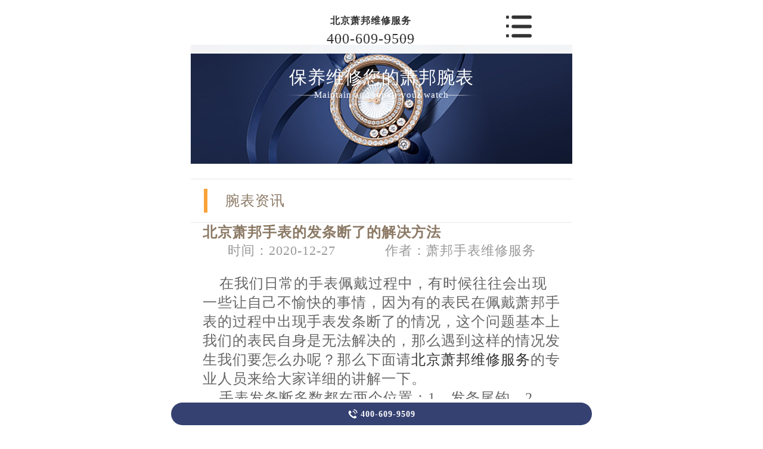

--- FILE ---
content_type: text/html
request_url: http://m.beijing-chopard.com/llszx/498.html
body_size: 6150
content:
<!DOCTYPE html>
<!--[if lt IE 7]>      <html class="no-js lt-ie9 lt-ie8 lt-ie7"> <![endif]-->
<!--[if IE 7]>         <html class="no-js lt-ie9 lt-ie8"> <![endif]-->
<!--[if IE 8]>         <html class="no-js lt-ie9"> <![endif]-->
<!--[if gt IE 8]><!-->
<html class="no-js" lang="zh">
<!--<![endif]-->

<head>
<meta charset="utf-8" />
<meta name="viewport" content="width=device-width, initial-scale=1.0, maximum-scale=1.0, user-scalable=no" />
<meta name="x5-orientation" content="portrait" />
<meta name="x5-fullscreen" content="ture" />
<meta name="screen-orientation" content="portrait" />
<meta name="full-screen" content="yes" />
<title>北京萧邦手表的发条断了的解决方法 - 北京萧邦维修服务</title>
<meta name="keywords" content="萧邦维修,萧邦维修,萧邦维修服务,萧邦维修" />
<meta name="description" content="在我们日常的手表佩戴过程中，有时候往往会出现一些让自己不愉快的事情，因为有的表民在佩戴萧邦手表的过程中出现手表发条断了的情况，这个问题基本上我们的表民自身是无法解" />
 <!--  搜索引擎适配（wap移动端放置） -->
 <link rel="canonical" href="http://m.beijing-chopard.com/llszx/498.html">
 <!--  本页面适配声明 -->
  <meta name="applicable-device"content="mobile">
<link rel="icon" type="image/png" href="/assets/i/favicon.png">
<link href="/assets/css/public_m.css" rel="stylesheet"/>
<link href="/assets/css/style_m.css" rel="stylesheet"/>
<link href="/assets/css/iconfont2.css" rel="stylesheet"/>
<link rel="stylesheet" type="text/css" href="http://www.beijing-chopard.com/css/jquery.fancybox.min.css">
<script src="/assets/js/jquery1.7.2_m.js"></script>
<script src="/assets/js/jquery.SuperSlide.2.1.1_m.js"></script>
<!-- 禁止百度转码 -->
<meta http-equiv="Cache-Control" content="no-siteapp">
</head>
<body style="top: 50px;">
<header class="header">
<div class="head">
    <div class="fx ">
    	<a href="/">
        	<div class="dis_tab">
                <div class="tab_cell"> 
                    <img src="http://www.beijing-chopard.com/images/logo/pp_tp_laolishi.png" title="萧邦" alt="萧邦" />

                </div>
            </div>
        </a>
    </div>
    <div class="fxx">
        <p><strong><a href="http://m.beijing-chopard.com/" style="font-size:16px;">北京萧邦维修服务
</a></strong></p>
        <p><a href="tel:400-609-9509">400-609-9509</a></p>
    </div>
    <div class="fx off"><img src="/assets/images/muen_03.png" /></div>
</div>
<div class="head_list">
    <div class="head_one"><img src="/assets/images/sanjiao_03.png" /></div>
    <div class="head_two">
        <ul>
            <li><img src="/assets/images/1.jpg" />
                <p><a href="/xbwx/" title="萧邦维修">萧邦维修</a></p>
            </li>
            <li><img src="/assets/images/2.jpg" />
                <p><a href="/xbby/" title="萧邦保养">萧邦保养</a></p>
            </li>
            <li><img src="/assets/images/3.jpg" />
                <p><a href="/pjgh/" title="配件更换">配件更换</a></p>
            </li>
            <li><img src="/assets/images/4.jpg" />
                <p><a href="/zxjs/9.html" title="北京萧邦维修服务介绍">服务介绍</a></p>
            </li>
        </ul>
    </div>
</div>
<script>
$(document).ready(function(){
  $(".off").click(function(){
    $(".head_list").toggle(1000);
  });
});
</script>
</header>
 <div class="article">
    <div class="article_one">
        <p>保养维修您的萧邦腕表
</p>
        <p>Maintain and repair your watch</p>
     </div>
</div>
 <div class="article_title">
    <p>腕表资讯 </p>
</div>
 <div class="article_article w6">
    <h1 class="w66">北京萧邦手表的发条断了的解决方法</h1>
    <div class="article_type">
         <p>时间：2020-12-27</p>
         <p>作者：萧邦手表维修服务</p>
     </div>
    <div class="nr wenzhang"> <div>
	&nbsp; &nbsp; 在我们日常的手表佩戴过程中，有时候往往会出现一些让自己不愉快的事情，因为有的表民在佩戴萧邦手表的过程中出现手表发条断了的情况，这个问题基本上我们的表民自身是无法解决的，那么遇到这样的情况发生我们要怎么办呢？那么下面请<a href="http://www.beijing-chopard.com">北京萧邦维修服务</a>的专业人员来给大家详细的讲解一下。</div>
<div style="text-align: center;">
	<img alt="北京萧邦维修服务" src="http://www.beijing-chopard.com/uploads/allimg/201016/9-201016142149629.png" style="width: 75%; height: 75%;" title="北京萧邦维修服务" /></div>
<div>
	&nbsp; &nbsp; 手表发条断多数都在两个位置：1、发条尾钩。2、发条芯。在修理上对于发条尾钩断的比较容易，无论是铆接还是用电流点焊，都相对轻松些，但发条芯断的就比较麻烦，那里发条的曲率大，条芯圈直径小，你根本无法下手下工具，要是采用电流点焊，还有可能给焊上要是想铆接，那几乎不可能。</div>
<div>
	&nbsp;</div>
<div>
	&nbsp; &nbsp; 这样假如手法不好的话，会给发条弄变形了，包括不平，有硬折弯，特别是自动发条的外圈部位，入盒时最容易给橛了。也可能是修理时大概是从来都不接发条的，直接换新的，人家换还是连条盒带条轴那叫全份，国内维修很多还是要接发条，这个涉及到是否有零件还有修理成本问题。建议您当您的爱表的发条断了请及时的送到专业的<a href='/' target='_blank'><u>北京萧邦维修</u></a>服务进行维修处理，这样的办法简单又直接，而且效率更高。</div>
<div style="text-align: center;">
	<img alt="北京萧邦维修服务" src="http://www.beijing-chopard.com/uploads/allimg/201016/9-20101614224J15.jpg" style="width: 75%; height: 75%;" title="北京萧邦维修服务" /></div>
<div>
	&nbsp; &nbsp; <a href="http://www.beijing-chopard.com">北京萧邦维修服务</a>温馨提醒大家：以上的内容就关于萧邦手表发条断了所采取的应对措施，是希望可以对大家有所帮助的，所以请大家一定要注意这些问题。如果您还有什么问题建议您到北京萧邦维修服务来进行咨询，将会有专业的技师为您详细的解答您的所有关于手表故障的问题，温馨提醒大家有问题一定要及时的解决，不可拖延以免为自己造成不必要的损失。随时欢迎你的来电咨询。</div>
  
      <div class="gzh">
         <img src="http://gonggong.rjzbfw.com/images/wtzzz/gz/wtzzzbaigg.png" title="腕表时光，一站式腕表服务平台！服务涵盖售后、保养、定制、回收与买卖。"alt="腕表时光，一站式腕表服务平台！服务涵盖售后、保养、定制、回收与买卖。">
    	</div>
    <p>本文链接： http://m.beijing-chopard.com/llszx/498.html</p>
   </div>
    <div class="fanye">
         <p>上一篇：<a href='/llszx/494.html'>北京萧邦手表如何上发条</a>  <br/>
            下一篇：<a href='/llszx/499.html'>北京萧邦手表的精准度取决于什么</a>  </p>
     </div>
</div>
 <div class="article_title">
    <p>相关推荐</p>
</div>
 <div class="wz_list">
    <ul>
         <li>
            <div class="wz_p" style=" margin-left: 10px;margin-right: 10px;">
                 <h3><a href="/llszx/1157.html">萧邦推出全新Alpine Eagle雪</a></h3>
                 <p><a href="/llszx/1157.html">【北京萧邦售后】萧邦将简约设计与精湛工艺巧妙结合，推出洋溢着现代时尚运......</a></p>
                 <p>24-06-26</p>
             </div>
        </li>
<li>
            <div class="wz_p" style=" margin-left: 10px;margin-right: 10px;">
                 <h3><a href="/llszx/1073.html">萧邦发布全新L.U.C Strike </a></h3>
                 <p><a href="/llszx/1073.html">　　北京萧邦维修中心分享：“萧邦全新L.U.C Strike One腕表详细内容”。萧邦充......</a></p>
                 <p>23-12-22</p>
             </div>
        </li>
<li>
            <div class="wz_p" style=" margin-left: 10px;margin-right: 10px;">
                 <h3><a href="/llszx/1066.html">萧邦携手众电影人亮相2</a></h3>
                 <p><a href="/llszx/1066.html">　　北京萧邦维修服务分享：“萧邦雪山傲翼系列腕表详细内容”。11月1日至......</a></p>
                 <p>23-11-09</p>
             </div>
        </li>
<li>
            <div class="wz_p" style=" margin-left: 10px;margin-right: 10px;">
                 <h3><a href="/llszx/1064.html">萧邦冷门运动表，却是国</a></h3>
                 <p><a href="/llszx/1064.html">　　北京萧邦维修服务分享：“萧邦Alpine Eagle（雪山傲翼）系列腕表详细内容”......</a></p>
                 <p>23-11-01</p>
             </div>
        </li>
<li>
            <div class="wz_p" style=" margin-left: 10px;margin-right: 10px;">
                 <h3><a href="/llszx/1061.html">萧邦宣布青年演员白鹿出</a></h3>
                 <p><a href="/llszx/1061.html">　　北京萧邦维修服务分享：“萧邦Happy Sport系列腕表的详细内容”。2023年6月......</a></p>
                 <p>23-10-03</p>
             </div>
        </li>

     </ul>
</div>
<div class="clear"></div>
<div class="index_banquan">
    <p>版权所有：北京精时翡丽钟表维修有限公司长春分公司 北京萧邦维修服务 Copyright &copy; 2010-2032 <a href="http://m.beijing-chopard.com/sitemap.xml" target="_blank" style="color: #a7a7a7;">XML</a> <br/>XIAOBANG萧邦手表北京服务点地址在北京市东城区东长安街一号。维修服务电话：400-609-9509<br/>北京萧邦维修服务拥有XIAOBANG萧邦时计维修养护专家30余名，其中制表修复大师3名、精湛技艺工程师10名，技术总监10余名，现已汇聚了北京乃至全国阵容强大的萧邦维修服务团队，技术力量雄厚，让萧邦维修客户无后顾之忧！</p>
</div>
<!-- <div class="footeryu"> 
	<div class="footer">
		<a href="/"> </a> 
        <a href="tel:4006099509" rel="nofollow"> </a> 
        <a href="javascript:void(0)" rel="nofollow" onclick="openZoosUrl('chatwin','&e='+escape('A4渠道_东方 - A4++++++++++++++++++++请 客 服 登 记 （A4） 渠道++++++++++++++++++++A4'));"> </a> 
	</div>
</div> -->
<!--尾部悬浮开始-->
<div class="top7 flex spjz czjz wrap dbtc">
	<div class="top7yu flex spjz czjz wrap w1200">
        <div class="top7c flex spjz czjz wrap">
        	<a href="tel:4006099509" rel="nofollow" class="hrefTel smsize flex spjz czjz wrap">
            	<div class="top7cyu icon iconfont">&#xe6dc;</div>
                <span class="showTel">400-609-9509</span>
            </a>
        </div>
    </div>
</div>
<!--尾部悬浮结束-->
<!--移动右侧悬浮开始-->
<div id="yuyue">
<a href="javascript:void(0)" rel="nofollow">
          <div class="fa fa-angle-up yuyue">预约</div>
        </a>
</div>
<div id="goToTop">
        <a href="/">
          <div class="fa fa-angle-up top">∧</div>
        </a>
</div>
<!--移动右侧悬浮结束-->
	<!-- 中间弹窗开始 -->
    <div class="zjtc210711">
        <div class="zjtop210711 flex210711 df210711 czjz210711">
            <h3 class="flex spjz czjz wrap"><font class="pcshow smsize">腕表服务</font><font class="smsize">线上预约</font></h3>
            <div class="zjtopfr210711 flex210711 spjz210711 czjz210711">
                <img src="http://www.beijing-chopard.com/images/gq.jpg">
                <p class="smsize210711">China</p>
                <span class="gbzjtc210711">关闭</span>
            </div>
        </div>
        <div class="zjspp210711 flex210711 spjz210711 czjz210711">
            <img>
            <img src="http://www.beijing-chopard.com/images/logo/pp_tp_laolishi.png">
            <img>
        </div>
        <form method="post" class="ghfm210711 flex column" onsubmit="return yzbd('ghfm210711','name210711','input210711','button210711');">
    <div>
    	<div style="float:left;width: 49%;">
        <input type="text" name="name" class="name210711 smsize" value="您的姓名*" onfocus="if(this.value == '您的姓名*') this.value = ''" onblur="if(this.value =='') this.value = '您的姓名*'" style="width: 100%;">
        </div>
        <div style="float:right;width: 49%;">
        <input type="text" name="contacts" class="input210711 smsize" value="您的联系方式*" onfocus="if(this.value == '您的联系方式*') this.value = ''" onblur="if(this.value =='') this.value = '您的联系方式*'" style="width: 100%;">
        </div>
    </div>
    <div>
    	<div style="float:left;width: 49%;">
        <select name="guzhang" class="select61 smsize" style="width: 100%;">
            <option value="服务项目">服务项目</option>
            <option value="走时故障">走时故障</option>
            <option value="外观检验">外观检验</option>
            <option value="表带损坏">表带损坏</option>
            <option value="更换配件">更换配件</option>
            <option value="抛光打磨">抛光打磨</option>
            <option value="磕碰摔坏">磕碰摔坏</option>
            <option value="私人定制">私人定制</option>
            <option value="清洗保养">清洗保养</option>
            <option value="其他">其他</option>
        </select>
        </div>
        <div style="float:right;width: 49%;">
		<select name="fangshi" class="select61 smsize" style="width: 100%;">
            <option value="服务方式">服务方式</option>
            <option value="到店">到店</option>
            <option value="邮寄">邮寄</option>
            <option value="其他">其他</option>
        </select>
</div>
</div>
	<div class="fmyu smsize">选择预约到店时间：</div>
    <div>
    <input type="date" name="date" id="date_info" class="name210711 smsize" style="-webkit-appearance: none;width:100%;text-indent:4px; text-align:center;">
    <script>
    $(document).ready(function () {
        var time = new Date();
		var houer = time.getHours();
		var minute = time.getMinutes();
        var day = ("0" + time.getDate()).slice(-2);
        var month = ("0" + (time.getMonth() + 1)).slice(-2);
        var today = time.getFullYear() + "-" + (month) + "-" + (day);
		//var shike = (houer) + ":" + (minute);
		$('#date_info').val(today);
		//$('#shike_info').val(shike);
    })
</script>
    </div>
    	<div class="fmyu smsize">备注信息（非必填）：</div>
    	<textarea class="textarer210711 smsize" name="remarks" value="品牌型号或其他补充" onfocus="if(this.value == '品牌型号或其他补充') this.value = ''" onblur="if(this.value =='') this.value = '品牌型号或其他补充'">品牌型号或其他补充</textarea>
        <div class="fm5btn210711 flex df czjz">
            <button class="button210711 smsize">提交服务</button>
            <a href="tel:4006099509" rel="nofollow" class="smsize hrefTel">400-609-9509</a>
        </div>
        <span class="bdtishi smsize">
        客服在线时间：8:00-22:00<br/>温馨提示：为节省您的时间，建议尽早预约可免排队，非在线时间的预约将在客服上线后联系您</span>
        <a class="yjgb"><span>当前页面永久关闭</span></a>
    </form>
      </div>
<!-- 中间弹窗结束 -->
<!--返回顶部按钮js开始-->
<script>
        // 改进版
        $(function () {
            $('#goToTop').hide();
            $(window).scroll(function () {
                if ($(this).scrollTop() > 100) {
                    $('#goToTop').fadeIn();
                } else {
                    $('#goToTop').fadeOut();
                }
            });

            $('#goToTop a').click(function () {
                $('html ,body').animate({ scrollTop: 0 }, 300);
                return false;
            });
        });
    </script>
<!--返回顶部按钮js结束-->
<script type="text/javascript" src="/assets/swt/jquery.floatDiv.js"></script>
<script type="text/javascript" src="/assets/swt/swt_in.js"></script>
<script type="text/javascript" src="/assets/swt/tc.js"></script>
<!-- 百度落地页时间因子开始 -->
<script type="application/ld+json">
{
"@context":"https://ziyuan.baidu.com/contexts/cambrian.jsonld",
"@id":"http://m.beijing-chopard.com/llszx/498.html",
"appid":"否",
"title":"北京萧邦手表的发条断了的解决方法 - 北京萧邦维修服务",
"images":["http://www.beijing-chopard.com/uploads/allimg/201016/9-201016142149629-lp.png"],
"description":'在我们日常的手表佩戴过程中，有时候往往会出现一些让自己不愉快的事情，因为有的表民在佩戴萧邦手表的过程中出现手表发条断了的情况，这个问题基本上我们的表民自身是无法解',
"pubDate":"2020-10-16T14:25:47",
"upDate":"2020-12-27T14:40:20",
}
</script>
<!-- 百度落地页时间因子结束 -->
<script src="http://www.beijing-chopard.com/js/jquery.min.js"></script> 
<script src="http://www.beijing-chopard.com/js/jquery.fancybox.min.js"></script> 
</body>
</html>